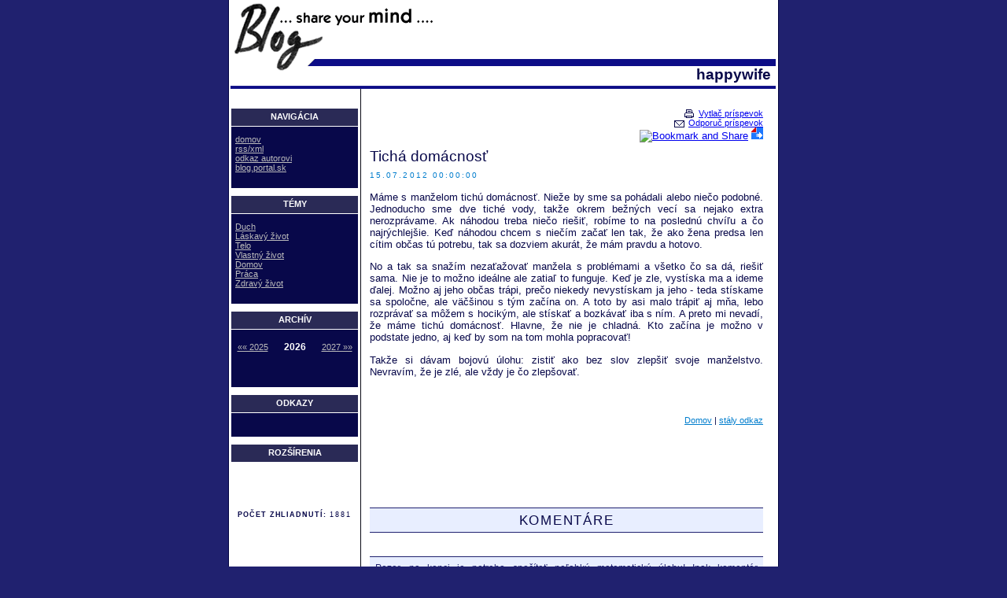

--- FILE ---
content_type: text/html
request_url: http://happywife.blog.portal.sk/detail.html?a=c13940a1d4ff0942d4a05989287f4e67
body_size: 3642
content:
<!DOCTYPE html PUBLIC "-//W3C//DTD XHTML 1.0 Transitional//EN" "http://www.w3.org/TR/xhtml1/DTD/xhtml1-transitional.dtd">
<html xmlns="http://www.w3.org/1999/xhtml">
<head>
  <title>BLOG.SK (happywife.blog.portal.sk) - prvý slovenský blogovací systém</title>
  <meta http-equiv="Content-Type" content="text/html; charset=windows-1250"/>
  <meta name="keywords" content="blog, weblog, blogging, blogger, slovak, slovenský, denník, denníček"/>
  <meta name="description" content="BLOG.SK - prvý slovenský blogovací systém"/>
  <meta name="ICBM" content="48.1686, 17.0503"/>
  <meta name="DC.title" content="BLOG.SK - share your mind"/>
  <link rel="shortcut icon" href="http://blog.portal.sk/favicon.ico" type="image/x-icon"/>
  <link rel="alternate" type="application/rss+xml" title="RSS" href="/rss/xml.html"/>
  <style type="text/css" media="print">
 	@import "css/print.css?css=";
  </style>
  <style type="text/css" media="handheld">
 	@import "css/handheld.css?css=";
  </style>
  <style type="text/css" media="screen, tv, projection">
 	@import "css/style.css?css=";
  </style>
  <!--[if lte IE 7]>
  <style type="text/css" media="screen, tv, projection">
	@import "css/IE7.css?css=";
  </style>
  <![endif]-->
  <!--[if lte IE 6]>
  <style type="text/css" media="screen, tv, projection">
	@import "css/IE6.css?css=";
  </style>
  <![endif]-->
  <!--[if lte IE 5]>
  <style type="text/css" media="screen, tv, projection">
	@import "css/IE5.css?css=";
  </style>
  <![endif]-->
  <SCRIPT language=JavaScript src="/jsl.js"></SCRIPT>
  <script src="http://www.google-analytics.com/urchin.js" type="text/javascript">
  </script>
  <script type="text/javascript">
    _uacct = "UA-173470-2";
    urchinTracker();
  </script>
</head>
<body>
<div id="main">
  <div id="top">
    <h1 id="blog-title"><span title="happywife.blog.portal.sk">happywife</span></h1>
  </div>
    <div id="middle">
      <div id="content"><a name="archor_beginning"></a>
<div id="article">
 <div class="article_todo">
   <script language="JavaScript" type="Text/Javascript">
     function openWindow() {
       window.open("","popup",'toolbar=0,location=0,scrollbars=0,width=400,height=380,resizable=0,top=20,left=20');
     };
   </script>
   <span class="article_print"><a href="#"  onClick="window.print();">Vytlač príspevok</a></span>
   <br/>
   <span class="article_send"><a href="popup/send_reference.html?a=c13940a1d4ff0942d4a05989287f4e67"  onClick="openWindow();" target="popup">Odporuč príspevok</a></span>
<!-- AddThis Button BEGIN -->
<div>
<script type="text/javascript">var addthis_pub="blogsk";</script>
<a href="http://www.addthis.com/bookmark.php?v=20"  onmouseover="return addthis_open(this, '', '[URL]', '[TITLE]')" onmouseout="addthis_close()" onclick="return addthis_sendto()"><img src="http://s7.addthis.com/static/btn/lg-share-en.gif"  width="125" height="16" alt="Bookmark and Share" style="border:0"></a><script type="text/javascript" src="http://s7.addthis.com/js/200/addthis_widget.js"></script>
<a href="javascript:location.href='http://vybrali.sme.sk/submit.php?url='+encodeURIComponent(location.href)"><img src="/vybralisme.gif"  alt="PRIDAŤ NA VYBRALI.SME.SK" title="PRIDAŤ NA VYBRALI.SME.SK" border="0"></a>
</div>
<!-- AddThis Button END -->
 </div>
<h3>Tichá domácnosť</h3>
 <div class="article-date">15.07.2012 00:00:00</div>
 <div class="article-perex"></div>
 <div class="article-content"><p><font size="2"><font face="Arial">Máme s manželom tichú domácnosť. Nieže by sme sa pohádali alebo niečo podobné. Jednoducho sme dve tiché vody, takže okrem bežných vecí sa nejako extra nerozprávame. Ak náhodou treba niečo riešiť, robíme to na poslednú chvíľu a čo najrýchlejšie. Keď náhodou chcem s niečím začať len tak, že ako žena predsa len cítim občas tú potrebu, tak sa dozviem akurát, že mám pravdu a hotovo.</font></font></p>
<p><font size="2" face="Arial">No</font><font size="2"> a tak sa </font>snažím nezaťažovať manžela s problémami a všetko čo sa dá, riešiť sama. Nie je to možno ideálne ale zatiaľ to funguje. Keď je zle, vystíska ma a ideme ďalej. Možno aj jeho občas trápi, prečo niekedy nevystískam ja jeho - teda stískame sa spoločne, ale väčšinou s tým začína on. A toto by asi malo trápiť aj mňa, lebo rozprávať sa môžem s hocikým, ale stískať a bozkávať iba s ním. A preto mi nevadí, že máme tichú domácnosť. Hlavne, že nie je chladná. Kto začína je možno v podstate jedno, aj keď by som na tom mohla popracovať!</p>
<p>Takže si dávam bojovú úlohu: zistiť ako bez slov zlepšiť svoje manželstvo. Nevravím, že je zlé, ale vždy je čo zlepšovať.</p></div>
 <br/>
 <div style="background: #FFFFFF;" class="fbbox"><script src="http://connect.facebook.net/sk_SK/all.js#xfbml=1"></script><fb:like href="http://users.blog.sk/detail.html?a=c13940a1d4ff0942d4a05989287f4e67" colorscheme="light"></fb:like></div>
 <div class="article-data"><span class="article-theme"><a href="./?s=52369">Domov</a></span> | <span class="article-fixed"><a href="http://users.blog.portal.sk/detail.html?a=c13940a1d4ff0942d4a05989287f4e67">stály odkaz</a></span></div>
</div>
<br/>
<a name="archor_comments"></a>
<div style="margin:0 auto; width:500px; text-align:center;">
<script type="text/javascript"><!--
google_ad_client = "pub-1311717752577934";
/* 468x60, bola vytvorená 9.2.2008 */
google_ad_slot = "0014764373";
google_ad_width = 468;
google_ad_height = 60;
//-->
</script>
<script type="text/javascript"
src="http://pagead2.googlesyndication.com/pagead/show_ads.js">
</script></div>
<div id="comments">
<h4>Komentáre</h4>
 <div class="comment">
   <ol id="comments-list">
</ol>
 </div>	
</div>
<div id="reply">
  <div class="replay-warning">Pozor, na konci je potreba spočítať neľahkú matematickú úlohu! Inak komentár nevložíme. Pre tých lenivejších je tam tlačidlo kúzlo.</div>
  <form name="comment" method="post" action="?">
    <div id="reply-form">

            <script language=Javascript>
               document.writeln('<script language=JavaScript src="hjs/form_user.html?BLOG_SID='+jslGetCookie('BLOG_SID')+'"><\/script>');
            </script>
         <label for="reply-form-title">Názov:</label>
      <br/>
      <input id="reply-form-title" class="reply-form-title" type="text" name="title"  value="">
      <br/>      
      <label for="reply-form-comment">Komentár:</label>
      <br/>
      <textarea id="reply-form-comment" class="reply-form-comment" rows="10" cols="20" name="content"></textarea>
    </div>

            <script language=Javascript>
               document.writeln('<script language=JavaScript src="hjs/form_formula.html?BLOG_SID='+jslGetCookie('BLOG_SID')+'"><\/script>');
            </script>
         <input type="hidden" name="a" value="c13940a1d4ff0942d4a05989287f4e67" >
<input type="hidden" name="s" value="c" >
  </form>
</div>

            <script language=Javascript>
               document.writeln('<script language=JavaScript src="hjs/comment_visits.html?a=c13940a1d4ff0942d4a05989287f4e67&BLOG_SID='+jslGetCookie('BLOG_SID')+'"><\/script>');
            </script>
         
            <script language=Javascript>
               document.writeln('<script language=JavaScript src="hjs/article_visits.html?a=c13940a1d4ff0942d4a05989287f4e67&BLOG_SID='+jslGetCookie('BLOG_SID')+'"><\/script>');
            </script>
         </div>
      <div id="menu"><div id="menu-nav">
  <h2>navigácia</h2>
  <ul>
    <li><a href="./">domov</a></li>
    <li><a href="/rss/xml.html">rss/xml</a></li>
    <li><a href="/message.html">odkaz autorovi</a></li>
    <li><a href="http://blog.portal.sk">blog.portal.sk</a></li>
    </ul>
</div>
<div id="menu-topics">
  <h2>témy</h2>
  <ul>
<li><a href="./?s=56457">Duch</a></li>
<li><a href="./?s=55174">Láskavý život</a></li>
<li><a href="./?s=53738">Telo</a></li>
<li><a href="./?s=52368">Vlastný život</a></li>
<li><a href="./?s=52369">Domov</a></li>
<li><a href="./?s=52370">Práca</a></li>
<li><a href="./?s=52367">Zdravý život</a></li>
</ul>
</div>
<div id="menu-calc">
  <h2>archív</h2>
  <div id="calendar">
  <div class="calendarNav">
    <span class="calendarPrevious"><a href="./?year=2025">«« 2025</a></span>
    <span class="calendarNow">2026</span>
    <span class="calendarNext"><a href="./?year=2027">2027 »»</a></span>
  </div>
<ol class="calendarMonths">
</ol>
</div>
</div>
<div id="menu-links">
  <h2>odkazy</h2>
  <ul>
</ul>  
</div>
<div id="menu-features">
  <h2>rozšírenia</h2><div class="menu-features-detail"></div>
</div>
<div id="visits"><strong>Počet zhliadnutí:</strong> 
            <script language=Javascript>
               document.writeln('<script language=JavaScript src="hjs/visits.html?b=51430&BLOG_SID='+jslGetCookie('BLOG_SID')+'"><\/script>');
            </script>
         </div>
</div>
      <div id="endNav"></div>
    </div>
  <div id="end">Prevádzkované na CMS <a href="#">TeaGuru</a> spoločnosti <a href="http://www.singularity.sk">Singularity, s.r.o.</a>, &copy; 2004-2014</div>
</div>
<div id="lastdiv" style="clear: both; background: black; display:block;height:0px;">
<div style="visibility: hidden; width: 1px; height: 1px;"><a href="http://www.toplist.cz/"><script language="JavaScript" type="text/javascript">
<!--
document.write('<img src="http://toplist.cz/dot.asp?id=74306&amp;http='+escape(document.referrer)+'&amp;t='+escape(document.title)+
'&amp;wi='+escape(window.screen.width)+'&amp;he='+escape(window.screen.height)+'&amp;cd='+escape(window.screen.colorDepth)+'"  width="1" height="1" border=0 alt="TOPlist">');
//--></script></a><noscript><img src="http://toplist.cz/dot.asp?id=74306"  border="0"
alt="TOPlist" width="1" height="1"></noscript>
</div>
</div>
</body>
</html>


--- FILE ---
content_type: text/html
request_url: http://happywife.blog.portal.sk/hjs/form_formula.html?BLOG_SID=4d6e525ee6c42534ea4b80035d950c35
body_size: 309
content:
document.write('<div class=\"submiter\">Koľko je <input type=\"text\"  class=\"reply-form-numberone\" name=\"o1\"  value=\"12\"> plus <input type=\"text\"  class=\"reply-form-numbertwo\" name=\"o2\"  value=\"65\"> = <input type=\"text\"  class=\"reply-form-result\" name=\"r\"  value=\"\"> <input type=\"button\" value=\"kúzlo\"  class=\"submit\" onClick=\"res=eval(1*comment.o1.value+(comment.op.value<50 ? 1 : -1)*comment.o2.value); alert(\'Výsledok rovnice je \'+res);\"> <input type=\"submit\" value=\"odoslať\"  class=\"submit\"></div>\r\n<input type=\"hid');
document.write('den\" name=\"op\"  value=\"46\">\r\n');


--- FILE ---
content_type: text/html
request_url: http://happywife.blog.portal.sk/hjs/visits.html?b=51430&BLOG_SID=4d6e525ee6c42534ea4b80035d950c35
body_size: 46
content:
document.write('1881\n');


--- FILE ---
content_type: text/html; charset=utf-8
request_url: https://www.google.com/recaptcha/api2/aframe
body_size: 266
content:
<!DOCTYPE HTML><html><head><meta http-equiv="content-type" content="text/html; charset=UTF-8"></head><body><script nonce="LtMTqyvfHjwur0be2deOBQ">/** Anti-fraud and anti-abuse applications only. See google.com/recaptcha */ try{var clients={'sodar':'https://pagead2.googlesyndication.com/pagead/sodar?'};window.addEventListener("message",function(a){try{if(a.source===window.parent){var b=JSON.parse(a.data);var c=clients[b['id']];if(c){var d=document.createElement('img');d.src=c+b['params']+'&rc='+(localStorage.getItem("rc::a")?sessionStorage.getItem("rc::b"):"");window.document.body.appendChild(d);sessionStorage.setItem("rc::e",parseInt(sessionStorage.getItem("rc::e")||0)+1);localStorage.setItem("rc::h",'1768938671068');}}}catch(b){}});window.parent.postMessage("_grecaptcha_ready", "*");}catch(b){}</script></body></html>

--- FILE ---
content_type: text/css
request_url: http://happywife.blog.portal.sk/css/print.css?css=
body_size: 923
content:
html, body {
        margin:0px;
        padding:0px;
        font-family: Tahoma, Verdana, Helvetica, sans-serif;
        font-size:10pt;
        color:#000;
        background-color:#fff;
}
form {
        margin:0px;
}
h1 {
        margin:0px;
}
a { color:#666; text-decoration:underline; }
/*
********************************************************************
                               OBJECTS
********************************************************************
*/
#blog-title {
        color: #000;
        text-align:right;
        padding-top:5mm;
        padding-right:10mm;
        font-size: 14pt;
}
#content { width: 90%;}
/*
       ################# ARTICLES ##################
*/
#article, .article-list {
        margin-top:5mm;
}
#article, .article-list {
        color:#000;
}
h3 {
        margin:0;
        padding:0;
        font-size:140%;
        font-weight:normal;
        line-height:1.4em;
        color:#000;
}
.article-list-perex img { border:none; }
.article-list-data, .article-data, .comment-info {
        font-size:0.8em;
        text-align:right;
        font-family:tahoma, arial, helvetica, sans-serif;
}
.article-data, .comment-info { margin-top: 4mm;}
.article-list-data {
        margin:5mm 0;
        border-top:1px #666 solid;
        padding-top:5mm;
}
.article_todo  {
        text-align: right;
}
.article-date {
        margin: 0em 0 .75em;
        font:78%/1.4em tahoma,Verdana,Arial,Sans-serif;
        text-transform:uppercase;
        letter-spacing:.2em;
        color:#000;
}
.article-perex {
        font-size:0.9em;
        text-align:justify;
        margin:5mm 0px;
        font-style:italic;
        color:#000;
}
.article-content {
        text-align:justify;
        margin-top:10mm;
        margin-bottom:2mm;
        padding-bottom:5mm;
}
/*
    ### COMMENTS ###
*/
#comments { page-break-before:always;}
#comments h4 {
        font-weight:normal;
        margin:5mm 0mm 5mm 0mm;
        padding:2mm;
        font-size:130%;
        line-height:1.4em;
        color:#000;
        text-transform:uppercase;
        letter-spacing:.1em;
        border-top: 1px #000 solid;
        border-bottom: 2px #000 solid;
        text-align: center;
        font-family:tahoma, verdana, arial, sans-serif;
}
#comments-list {
        list-style: none;
        margin:0;
        padding:0;
}
.comment-body h5 {
        margin:0mm 0mm 3mm 0mm;
        text-transform:uppercase;
        letter-spacing:.1em;
}
#comments-list li {
        clear: left;
        margin-bottom:1mm;

}
#comments-list .comment-body { padding:3mm; }
.comment-detail {
        line-height: 120%;
        text-align: justify;
        font-size: 0.8em;
        color:#000;
}
#comments-list ul li {
        list-style: none;
        margin: 0;
}
#comments-list ul {
        margin: 0;
        padding: 0;
}
.comment-info {
        text-align: right;
        font-size: .7em;
        padding: 5px 0;
        border-top: 1px #000 solid;
}
.article_todo, #menu, #end, .replay-warning, .submiter, #reply-form { visibility:hidden; width:0px height:0px; position:absolute; top:0; left:0; }


--- FILE ---
content_type: text/css
request_url: http://happywife.blog.portal.sk/css/style.css?css=
body_size: 2091
content:
html, body {
        margin:0px;
        padding:0px;
        font-family: Tahoma, Verdana, Helvetica, sans-serif;
        font-size:10pt;
        color:#08084A;
        speak:normal;
        background-color:#20216F;
        background-image:url(pic/02_bg.gif);
        background-repeat:repeat-y;
        background-position:center;
}
form {
        margin:0px;
}
h1 {
        margin:0px;
}
/*
********************************************************************
                               OBJECTS
********************************************************************
*/
#main {
        margin:0px auto;
        width:700px;
        /*min-height:520px;
        height:520px;*/
        padding-bottom:20px;
}/*
div[id] #main {
        height:auto;
}*/

#top {
        height:113px;
        background-image:url(pic/02_top.gif);
        background-repeat:no-repeat;
}
#blog-title {
        color: #08084A;
        text-align:right;
        padding-top:84px;
        padding-right:10px;
        font-size: 14pt;
}
#middle {
        margin-top:15px;
        width:700px;
}
#menu {
        margin-top: 10px;
        float: left;
        width: 161px;
        margin-left:4px;
}
#content {
        float: right;
        width: 500px;
        margin-right: 20px;
}
#end {
        visibility:hidden;
}
/*
       ################# MENU ##################
*/
#menu h2 {
        background-color:#2a2a56;
        height:14px;
        margin: 0px 0px 10px 0px;
        padding: 3px 2px 5px 2px;
        color: #fff;
        font:80%/1.4em tahoma,Verdana, Arial, Sans-serif;
        font-weight: bold;
        text-align: center;
        text-transform:uppercase;
        border-bottom:1px #fff solid;
}
#menu ul li {
        list-style: none;
        margin: 0;
        font-size: 0.85em;
}
#menu ul {
        margin: 0;
        padding: 0;
}
#menu li {
        padding-left: 5px;
}
#menu li a, #menu li a:active, #menu li a:visited {
        color: #bbb;
        text-decoration: underline;
}
#menu li a:hover {
        text-decoration: underline;
        color: #fff;
}
#menu-nav, #menu-topics, #menu-calc, #menu-links {
        padding-bottom: 20px;
        margin-bottom: 10px;
        text-align: left;
        background-color: #08084a;
}
#menu-features {
        padding-bottom: 20px;
        margin-bottom: 10px;
        text-align: left;
}
#visits {
        text-align: center;
        margin-top: 30px;
        font:68%/1.4em Arial,Verdana,Tahoma,Sans-serif;
        letter-spacing:.1em;
        text-transform:uppercase;
}
/*
       ################# ARTICLES ##################
*/
#article, .article-list {
        margin-top: 10px;
}
.article-list {
        color:#08084A;
}
h3 {
        margin:.25em 0 0;
        padding:0 0 4px;
        font-size:95%;
/*      font-weight:normal; */
        line-height:1.4em;
        color:#08084A;
}
#article h3 {
        font-size:140%;
        font-weight:normal;
}
.article-list-perex a, .article-list-perex a:active, .article-list-perex a:visited, .article_print a, .article_print a:active, .article_print a:visited, .article_send a, .article_send a:active, .article_send a:visited, #end a, #end a:active, #end a:v
isited {
        color: #007DCD;
        text-decoration: none;
}
h3 a, h3 a:active, h3 a:visited {
        color: #007DCD;
        text-decoration: none;
}
.article-list-perex a, .article-list-perex a:active, .article-list-perex a:visited {
        text-decoration:underline;
}
h3 a:hover {
        text-decoration: underline;
        color: #08084A;
}
.article-list-perex a:hover, .article_print a:hover, .article_send a:hover, #end a:hover {
        text-decoration: underline;
        color: #08084A;
}
.article-list-perex {
        font-size: 0.8em;
        text-align: justify;
}
.article-list-perex img { border:none; }
.article-list-data, .article-data, .comment-info {
        font-size: 0.8em;
        text-align: right;
        font-family: tahoma, arial, helvetica, sans-serif;
}
.article-data, .comment-info { margin-top: 5px; }

.article-list-data a, .article-list-data a:active, .article-list-data a:visited, .article-data a, .article-data a:active, .article-data a:visited, .comment-info a, .comment-info a:active, .comment-info a:visited, .article-content a, .article-content
a:active, .article-content a:visited, .comment-detail a, .comment-detail a:active, .comment-detail a:visited {
        color: #007DCD;
        text-decoration: underline;
}
.article-list-data a:hover, .article-data a:hover, .comment-info a:hover, .article-content a:hover, .comment-detail a:hover {
        color: #08084A;
}
.article-list-data {
        margin: 15px 0;
        border-top:1px #666 solid;
        padding-top:10px;
}
.article_todo  {
        text-align: right;
}
.article-date {
        margin: 0em 0 .75em;
        font:78%/1.4em tahoma,Verdana,Arial,Sans-serif;
        text-transform:uppercase;
        letter-spacing:.2em;
        color:#007DCD;
}
.article-perex {
        font-size: 0.85em;
        text-align: justify;
        margin: 5px 0px;
        font-style:italic;
        color:#20216F;
}
.article-content {
        text-align: justify;
        margin-top: 10px;
        margin-bottom: 2px;
        padding-bottom: 13px;
}
.article_print  {
        padding-left: 19px;
        background-image: url("pic/02_print.gif");
        font-size: 0.8em;
        background-position: left middle;
        background-repeat: no-repeat;
}
.article_send  {
        padding-left: 19px;
        background-image: url("pic/02_email.gif");
        font-size: 0.8em;
        background-position: left middle;
        background-repeat: no-repeat;
}

/*
    ### COMMENTS ###
*/
#comments h4 {
        font-weight:normal;
        margin: 30px 0 15px 0;
        padding:3px;
        font-size:130%;
        line-height:1.4em;
        color:#08084A;
        background-color:#e8eeff;
        text-transform:uppercase;
        letter-spacing:.1em;
        border-top: 1px #20216F solid;
        border-bottom: 1px #20216F solid;
        text-align: center;
        font-family:tahoma, verdana, arial, sans-serif;
}
#comments-list {
        list-style: none;
        margin: 0;
        padding: 0;
}
.comment-body h5 {
        margin:.25em 0 0;
        padding:0 0 8px;
/*      text-transform:uppercase; */
        letter-spacing:.1em;
}
#comments-list li {
        clear: left;
        margin-bottom: 10px;

}
#comments-list .comment-body { padding: 5px; }
.comment-detail {
        line-height: 120%;
        text-align: justify;
        font-size: 0.8em;
        color:#20216F;
}
#comments-list ul li {
        list-style: none;
        margin: 0;
}
#comments-list ul {
        margin: 0;
        padding: 0;
}
.comment-info {
        text-align: right;
        font-size: .7em;
        padding: 5px 0;
        background-position: top;
        background-repeat: repeat-x;
        background-image: url("pic/02_point.gif");
}
/*
    ### REPLAY FORM ###
*/

.replay-warning {
        font-size: 0.9em;
        text-align: justify;
        margin: 30px 0px;
        padding: 7px;
        border-top: 1px #20216F solid;
        border-bottom: 1px #20216F solid;
        color:#20216F;
        background-color:#e8eeff;
}
#reply-form {
        margin-bottom: 20px;
}
#reply-form label {
        text-transform:uppercase;
        letter-spacing:.1em;
        font-size: 0.8em;
        color: #20216F;
}
#reply-form input, #reply-form textarea, .reply-form-numberone, .reply-form-numbertwo, .reply-form-result {
        color:#20216F;
        font-size: 0.8em;
        border: 1px #20216F solid;
        padding: 2px;
        font-family: Tahoma,Verdana,Arial,Sans-serif;
}
.reply-form-author, .reply-form-email, .reply-form-url, .message-author, .message-email {
        width: 150px;
        margin: 2px 0px 5px 0px;
}
.reply-form-email, .reply-form-url { background-color:#eee; }
.reply-form-title, .message-title {
        width: 350px;
        margin: 2px 0px 5px 0px;
}
#reply-form textarea {
        width:350px;
        height:90px;
        color:#20216F;
        font-family:Tahoma,Verdana,Arial,Sans-serif;
        background-color:#E8EEFF;
        margin: 2px 0px 5px 0px;
}
.reply-form-numberone, .reply-form-numbertwo {
        width: 20px;
        margin: 0 5px;
        font-size:1em;
        background-color:#E8EEFF;
}
.reply-form-author, .reply-form-title, .message-author, .message-email, .message-title { background-color:#E8EEFF; }
.reply-form-result {
        width: 30px;
        margin: 0 5px;
        background-color:#E8EEFF;
        font-size:1em;
}
.submit {
        border: 1px #20216F solid;
        font-family: Tahoma,Verdana,Arial,Sans-serif;
        font-size: 1em;
        background-color:#5c5d9e;
        color:#fff;
        padding: 1px 15px;

}
.submiter {
        font-size: 8pt;
        padding-bottom:20px;
}
.comment_watchdog { font-size:8pt; margin:10px 0 20px;}
.comment_watchdog a { text-decoration:underline; color:#08084A;}
/*
    ### CALENDAR ###
*/
.calendarMonths {
        font-size:.8em;
        list-style: none;
        margin: 0;
        padding: 10px 0;
}
.calendarMonths li {
        clear: left;
        padding-left:0px;
}
.calendarNav {
        font-size:.8em;
        padding:5px 0;
        text-align:center;
}
.calendarNow {
        padding:0 17px;
        font-weight:bold;
        color:#fff;
        font-size:1.1em;
}
.calendarPrevious a, .calendarNext a, .calendarPrevious a:active, .calendarNext a:active, .calendarPrevious a:visited, .calendarNext a:visited { color:#bbb; text-decoration:underline;}
 .calendarPrevious a:hover, .calendarNext a:hover { color:#fff; }



--- FILE ---
content_type: text/javascript
request_url: http://happywife.blog.portal.sk/jsl.js
body_size: 3136
content:
// {{{ CORE

var _jslObj = new Array, _jslObjCounter = 0, _jslOnLoad = new Array;

function _jslBrowserVersion() { // {{{
	var b=navigator.appName;
	if (b.indexOf('Netscape')!=-1) this.b="ns";
	else if ((b=="Opera") || (navigator.userAgent.indexOf("Opera")>0)) this.b = "opera";
	else if (b=="Microsoft Internet Explorer") this.b="ie";
	if (!b) alert('Unidentified browser.\nThis browser is not supported,');
	this.version=navigator.appVersion;
	this.v=parseInt(this.version);
	this.ns=(this.b=="ns" && this.v>=4);
	this.ns4=(this.b=="ns" && this.v==4);
	this.ns6=(this.b=="ns" && this.v==5);
	this.ie=(this.b=="ie" && this.v>=4);
	this.ie4=(this.version.indexOf('MSIE 4')>0);
	this.ie5=(this.version.indexOf('MSIE 5')>0);
	this.ie55=(this.version.indexOf('MSIE 5.5')>0);
	this.ie6=(this.version.indexOf('MSIE 6.0')>0);
	this.opera=(this.b=="opera");
	this.dom=(document.createElement && document.appendChild && document.getElementsByTagName)?true:false;
	this.def=(this.ie||this.dom); // most used browsers, for faster if loops
	var ua=navigator.userAgent.toLowerCase();
	if (ua.indexOf("win")>-1) this.platform="win32";
	else if (ua.indexOf("mac")>-1) this.platform="mac";
	else this.platform="other";
} // }}}

var is = new _jslBrowserVersion();

onload = function() { // {{{
   for(var i = 0; i<_jslOnLoad.length; i++) {
      _jslOnLoad[i]();
   }
} // }}}

function jslOnLoad() { // {{{
   for(var i = 0; i<arguments.length; i++) {
      _jslOnLoad[_jslOnLoad.length] = arguments[i];
   }
} // }}}

function jslPostRun() { // {{{
   if (is.ie5 && !is.ie55) {
      for(var i = 0; i<arguments.length; i++) {
         jslOnLoad(arguments[i]);
      }
   }
   else {
      for(var i = 0; i<arguments.length; i++) {
         setTimeout(arguments[i], 1);
      }
   }
} // }}}

function jslGetCookie(name) { // {{{
  var a, b, cook; 
  cook = ' ' + document.cookie + ';'
  a = cook.indexOf(' ' +name+"="); 
  if (a != -1)  {
     a += name.length+2; 
     b = cook.indexOf(";", a);
     if (b == -1) b = cook.length;
     return unescape(cook.substring(a, b));       
  } 
  return null; 
} // }}}

function jslSetCookie(name, value, path, expire) { // {{{
  path = path ? "; path=" + path : "";
  expire = expire ? "; expires=" + expire : "";
  document.cookie = name + "=" + escape(value) + path + expire;
} // }}}

function _jslInitObj(obj) { // {{{
   if (!obj.style) obj.style = obj;
   obj.jslString = '_jslObj["'+obj.id+'"]';
   _jslObj[obj.id] = obj;
} // }}}

function jslObject(o) { // {{{
   if (!o) return null;
   if (o.jslString)  return o;
   var obj = _jslObj[o];
   if (!obj) {
      obj = document.getElementById 
          ? document.getElementById(o)
          : document.all 
            ? document.all[o]
            : obj;
      if (obj) {
         _jslInitObj(obj);
      }
   }

   return obj;
} // }}}

function jslCreateChild(parent,id) { // {{{
   parent = jslObject(parent);
   var obj = document.createElement('DIV');
   if (!parent) parent = document.body;
   if (!id) id = '_jslObject'+ ++_jslObjCounter;
   obj.id = id;
   parent.appendChild(obj);
   obj._jslParent = parent;
   _jslInitObj(obj);
   jslSetAttribute(obj, 'position', 'absolute');
   return obj;
} // }}}

function jslRemoveObject(obj) { // {{{
   obj = jslObject(obj);
   obj._jslParent.removeChild(obj);
} // }}}


function jslGetLeft(obj) { obj = jslObject(obj); return obj.offsetLeft; }
function jslSetLeft(obj,x) { obj = jslObject(obj); obj.style.left = x; }

function jslGetTop(obj) { obj = jslObject(obj); return obj.offsetTop; }
function jslSetTop(obj,x) { obj = jslObject(obj); obj.style.top = x; }

function jslGetWidth(obj) { obj = jslObject(obj); return obj.offsetWidth; }
function jslSetWidth(obj,x) { obj = jslObject(obj); obj.style.width = x; }

function jslGetHeight(obj) { obj = jslObject(obj); return obj.offsetHeight; }
function jslSetHeight(obj,x) { obj = jslObject(obj); obj.style.height = x; }

function jslGetBottom(obj) { obj = jslObject(obj); return jslGetTop(obj) + jslGetHeight(obj); }

function jslGetClip(obj) { // {{{
   obj = jslObject(obj);
	var c = obj.style.clip;
	if (c.indexOf("rect(")>-1) {
 		c=c.split("rect(")[1].split(")")[0].split("px");
 		for (var i=0;i<c.length;i++) c[i]=parseInt(c[i]);
 		return [c[0],c[1],c[2],c[3]];
	}
	else return [0,this.w,this.h,0];
} // }}}

function jslSetClip(obj, c) { // {{{
	obj.style.clip = 'rect('+c[0]+'px '+c[1]+'px '+c[2]+'px '+c[3]+'px)';
} // }}}

function jslGetHTML(obj) { obj = jslObject(obj); return obj.innerHTML; }
function jslSetHTML(obj, html) { obj = jslObject(obj); obj.innerHTML = html; }

function jslGetAttribute(obj, attr) { // {{{
   obj = jslObject(obj);
   switch (attr) {
      case 'clip': return jslGetClip(obj);
      case 'html': return obj.innerHTML;
      case 'class': return obj.className;
      case 'left': return obj.offsetLeft;
      case 'top': return obj.offsetTop;
      case 'width': return obj.offsetWidth;
      case 'height': return obj.offsetHeight;
      default: return eval ('obj.style.' + attr);
   }
} // }}}

function jslSetAttribute(obj, attr, value) { // {{{
   obj = jslObject(obj);
   switch (attr) {
      case 'clip': jslSetClip(obj,value); break;
      case 'html': obj.innerHTML = value; break;
      case 'class': obj.className = value; break;
      default: eval ('obj.style.' + attr + '=value');
   }
} // }}}

function jslSetAttributes() { // {{{
   for(var i=1; i<arguments.length; i+=2) {
     jslSetAttribute(arguments[0], arguments[i], arguments[i+1]);
   }
} // }}}

function jslShow() { // {{{
   for(var i=0; i<arguments.length; i++) {
      jslSetAttribute(arguments[i], 'visibility', 'visible');
   }
} // }}}

function jslHide() { // {{{
   for(var i=0; i<arguments.length; i++) {
      jslSetAttribute(arguments[i], 'visibility', 'hidden');
   }
} // }}}

function _jslEventHandler(ev) { // {{{
  ev = ev ? ev : event;
  ev.X = ev.offsetX ? ev.offsetX : ev.layerX;
  ev.Y = ev.offsetY ? ev.offsetY : ev.layerY;
  ev.X = ev.X || 0;
  ev.Y = ev.Y || 0;
  this._jslHandlerTmp = this._jslHandler[ev.type];
  retval = this._jslHandlerTmp(ev);
  return retval;
} // }}}

function jslSetHandler(obj, type, handler) { // {{{
   obj = jslObject(obj);

   if (!obj._jslEventListener) {
      obj._jslEventHandler = _jslEventHandler;
      obj._jslEventListener = function(ev){obj._jslEventHandler(ev)};
   }
   
   var wrapper = null;
   
   if (handler) {
      if (!obj._jslHandler) {
         obj._jslHandler = new Array;
      }
      obj._jslHandler[type] = handler;
      wrapper = obj._jslEventListener;
   }
   if (obj.addEventListener) {
     obj.removeEventListener(type, obj._jslEventListener, false);
     if (wrapper) obj.addEventListener(type, obj._jslEventListener, false);
   }
   else if (obj.attachEvent) {
     obj.detachEvent('on' + type, obj._jslEventListener);
     if (wrapper) obj.attachEvent('on' + type, obj._jslEventListener);
   }
   else {
     eval ('obj.on'+type+'=' + wrapper);
   }
} // }}}

// }}}

// {{{ IMAGES

function jslImgLoad() { // {{{
   if (document.images) { 
      var img = jslObject(arguments[0]);
      var i, j;
      img._jslImages = new Array;
      arguments[0] = img.src;
      for ( i = 0, j = 0; i < arguments.length; i++, j++ ) {
         img._jslImages[j] = new Image;
         img._jslImages[j].src = arguments[i];
      }
   }
} // }}}

function jslImgSwap(obj, idx) { // {{{
   obj = jslObject(obj);
   if (obj && obj._jslImages) {
      obj.src = obj._jslImages[idx].src;
   }
} // }}}

// }}}

// {{{ ANIMATION

function jslTime() { // {{{
	var d = new Date()
	return d.getTime();
} // }}}

function _jslAnimate() { // {{{
	var newTime = jslTime();
	this._jslAnimCurrent += newTime - this._jslAnimTime;
	if (this._jslAnimCurrent < this._jslAnimDuration) {
		this._jslAnimTime = newTime;
		this._jslAnimFunc(this._jslAnimCurrent/this._jslAnimDuration);
		setTimeout(this.jslString + '._jslAnimate()',10);
	}
	else {
		this._jslAnimFunc(1);
	}
} // }}}

function jslAnimation(obj,duration,func) { // {{{
   obj = jslObject(obj);
	obj._jslAnimFunc = func;
	obj._jslAnimDuration = duration;
	obj._jslAnimTime = jslTime();
	obj._jslAnimCurrent = 0;
	obj._jslAnimate = _jslAnimate;
	obj._jslAnimate();
} // }}}

function jslAnimationStop(obj) { jslAnimation(obj, 0, function(){}); }

function jslAnimQuadratic(t) { return t < 0.5 ? 2*t*t : 1-2*(1-t)*(1-t); }

// }}}

// {{{ DYNAMIC DOWNLOAD

jslDownloader = function() { //{{{
   this._iframeDIV = jslCreateChild();
   this._iframeID  = '_ifrm' + this._iframeDIV.id;
   jslSetAttributes(
      this._iframeDIV,
      'visibility', 'hidden',
      'html', '<iframe id="' + this._iframeID + '"></iframe>'
   );
   this._iframe    = jslObject(this._iframeID);
   this._timeout = null;
} //}}}

jslDownloader.prototype.retrieveURL = function(url, callback) { //{{{
   this.callback = callback;
   this._iframe.src = '';
   this._iframe.src = url;
   this._iframe._parentObj = this;
   this._timeout    = setTimeout( this._iframe.jslString + '._parentObj.timeOut()', 60000);
} //}}}

jslDownloader.prototype.reset = function() { //{{{
   this._iframe.src = '';
} //}}}

jslDownloader.prototype.timeOut = function() { //{{{
   this.reset();
   this._timeout = null;
   this.onLoad(null);
} //}}}

jslDownloader.prototype.onLoad = function(data) { //{{{
   if (this._timeout) {
      clearTimeout( this._timeout );
      this._timeout = null;
   }
   this.callback(data);
} //}}}

function jslOnDownload(data) { //{{{
   _jslDownloaderAsync.onLoad(data);
} //}}}

var _jslDownloaderAsync, _jslDownloadQueue = new Array, _jslDownloadQueueHead = -1; 

function _jslDownloadCallback(data) { // {{{
   if (_jslDownloadQueueHead >= 0) {
           var tmp;
           tmp = _jslDownloadQueue[_jslDownloadQueueHead][1];
           tmp( data );
           _jslDownloadQueueHead++;
           if (_jslDownloadQueueHead < _jslDownloadQueue.length) {
              _jslDownloadAsync(_jslDownloadQueue[_jslDownloadQueueHead][0]);
           }
           else {
              _jslDownloadQueue = new Array;
              _jslDownloadQueueHead = -1;
           }
   }
} // }}}

function _jslDownloadAsync(url) { // {{{
   if (!_jslDownloaderAsync) _jslDownloaderAsync = new jslDownloader();
   _jslDownloaderAsync.retrieveURL(url, _jslDownloadCallback);
} // }}}

function jslDownloadAsync(url, callback) { // {{{
   _jslDownloadQueue[_jslDownloadQueue.length] = [url, callback];
   if (_jslDownloadQueueHead<0) {
     _jslDownloadQueueHead = 0;
     _jslDownloadAsync(url);
   }
} // }}}

// }}}

// {{{ MISC

var _jslHideOnPopup = new Array, _jslPopupLevel = 0;

function jslHideOnPopup() { // {{{
   for(var i = 0; i<arguments.length; i++) {
      _jslHideOnPopup[_jslHideOnPopup.length] = jslObject(arguments[i]);
   }
} // }}}

function jslPopupOpen() { // {{{
   if (! _jslPopupLevel) {
      for(var i = 0; i<_jslHideOnPopup.length; i++) {
         var o = _jslHideOnPopup[i];
         o._jslHideOnPopup = jslGetAttribute(o, 'visibility');
         jslHide(o);
      }
   }
   _jslPopupLevel++;
} // }}}

function jslPopupClose() { // {{{
   _jslPopupLevel--;
   if (! _jslPopupLevel) {
      for(var i = 0; i<_jslHideOnPopup.length; i++) {
         var o = _jslHideOnPopup[i];
         jslSetAttribute(o, 'visibility', o._jslHideOnPopup);
      }
   }
} // }}}

function jslOpenInOpener(win, url) { // {{{
  if (win.opener && !win.opener.closed) {
    if (document.all && navigator.userAgent.indexOf(' MSIE 4.') < 0) {
      eval('try{win.opener.location=url;}catch(error){win.open(url);}');
    }
    else {
      win.opener.location.href=url;
    }
  }
  else {
    win.open(url);
  }
} // }}}


// }}}

